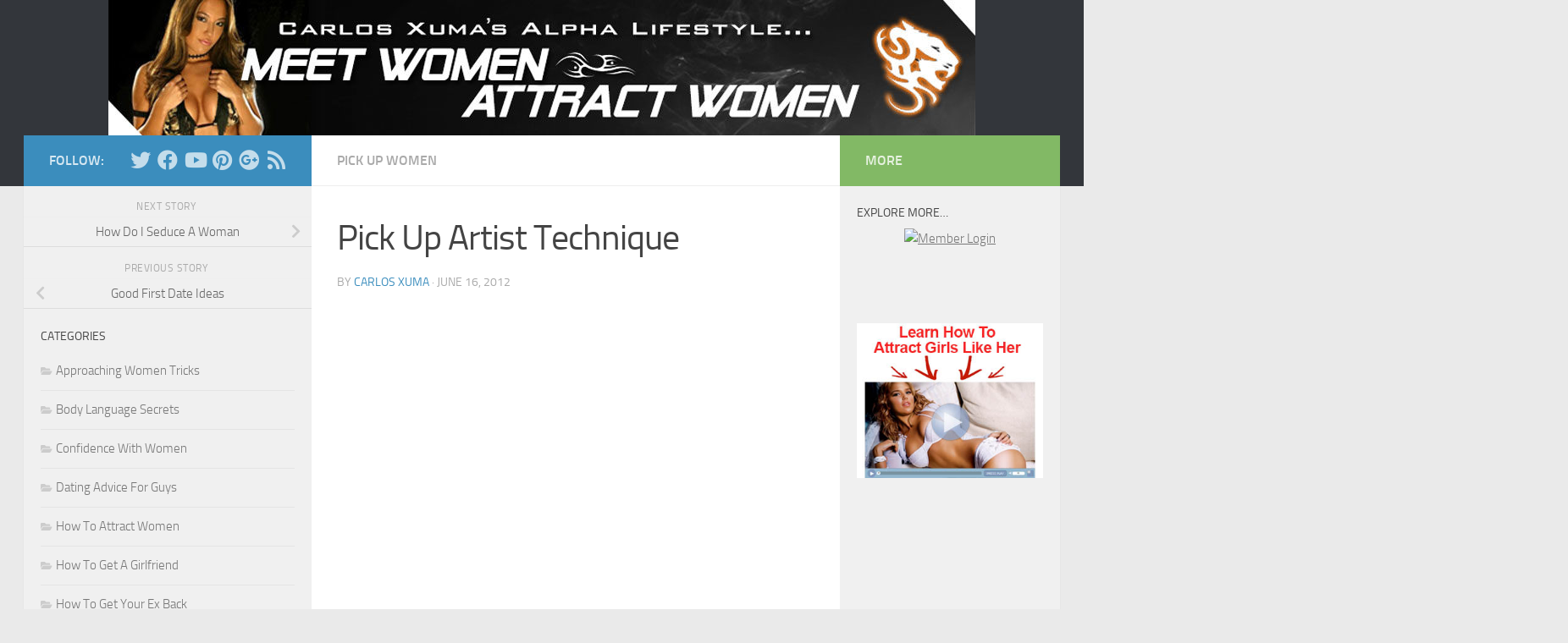

--- FILE ---
content_type: text/html; charset=UTF-8
request_url: https://www.attractwomen.com/pick-up-artist-technique-3/
body_size: 16713
content:

<!DOCTYPE html>
<html class="no-js" lang="en-US" xmlns:fb="https://www.facebook.com/2008/fbml" xmlns:addthis="https://www.addthis.com/help/api-spec" >
<head>
  <meta charset="UTF-8">
  <meta name="viewport" content="width=device-width, initial-scale=1.0">
  <link rel="profile" href="https://gmpg.org/xfn/11" />
  <link rel="pingback" href="https://www.attractwomen.com/xmlrpc.php">

  <meta name='robots' content='index, follow, max-image-preview:large, max-snippet:-1, max-video-preview:-1' />
<script>document.documentElement.className = document.documentElement.className.replace("no-js","js");</script>

	<!-- This site is optimized with the Yoast SEO plugin v26.7 - https://yoast.com/wordpress/plugins/seo/ -->
	<title>Pick Up Artist Technique - Attract Women | Dating Tips and Advice For Men</title>
	<link rel="canonical" href="https://www.attractwomen.com/pick-up-artist-technique-3/" />
	<meta property="og:locale" content="en_US" />
	<meta property="og:type" content="article" />
	<meta property="og:title" content="Pick Up Artist Technique - Attract Women | Dating Tips and Advice For Men" />
	<meta property="og:description" content="Pick Up Artist Technique at http://www.attractwomen.com  &#8211; In this article, Carlos Xuma&#8217;s Pick Up Artist Technique, he will share some things that pick up artists know about attraction. On the other hand, looking for&#046;&#046;&#046;" />
	<meta property="og:url" content="https://www.attractwomen.com/pick-up-artist-technique-3/" />
	<meta property="og:site_name" content="Attract Women | Dating Tips and Advice For Men" />
	<meta property="article:publisher" content="https://www.facebook.com/DatingTipsForGuys" />
	<meta property="article:published_time" content="2012-06-16T15:27:15+00:00" />
	<meta property="article:modified_time" content="2014-11-13T07:05:18+00:00" />
	<meta property="og:image" content="https://www.attractwomen.com/wp-content/uploads/2012/06/5rotate2.php_.jpg" />
	<meta property="og:image:width" content="260" />
	<meta property="og:image:height" content="390" />
	<meta property="og:image:type" content="image/jpeg" />
	<meta name="author" content="Carlos Xuma" />
	<meta name="twitter:card" content="summary_large_image" />
	<meta name="twitter:creator" content="@carlosxuma" />
	<meta name="twitter:site" content="@carlosxuma" />
	<meta name="twitter:label1" content="Written by" />
	<meta name="twitter:data1" content="Carlos Xuma" />
	<script type="application/ld+json" class="yoast-schema-graph">{"@context":"https://schema.org","@graph":[{"@type":"Article","@id":"https://www.attractwomen.com/pick-up-artist-technique-3/#article","isPartOf":{"@id":"https://www.attractwomen.com/pick-up-artist-technique-3/"},"author":{"name":"Carlos Xuma","@id":"https://www.attractwomen.com/#/schema/person/68e2067152d2e09796c3186e563364f2"},"headline":"Pick Up Artist Technique","datePublished":"2012-06-16T15:27:15+00:00","dateModified":"2014-11-13T07:05:18+00:00","mainEntityOfPage":{"@id":"https://www.attractwomen.com/pick-up-artist-technique-3/"},"wordCount":75,"image":{"@id":"https://www.attractwomen.com/pick-up-artist-technique-3/#primaryimage"},"thumbnailUrl":"https://www.attractwomen.com/wp-content/uploads/2012/06/5rotate2.php_.jpg","articleSection":["Pick Up Women"],"inLanguage":"en-US"},{"@type":"WebPage","@id":"https://www.attractwomen.com/pick-up-artist-technique-3/","url":"https://www.attractwomen.com/pick-up-artist-technique-3/","name":"Pick Up Artist Technique - Attract Women | Dating Tips and Advice For Men","isPartOf":{"@id":"https://www.attractwomen.com/#website"},"primaryImageOfPage":{"@id":"https://www.attractwomen.com/pick-up-artist-technique-3/#primaryimage"},"image":{"@id":"https://www.attractwomen.com/pick-up-artist-technique-3/#primaryimage"},"thumbnailUrl":"https://www.attractwomen.com/wp-content/uploads/2012/06/5rotate2.php_.jpg","datePublished":"2012-06-16T15:27:15+00:00","dateModified":"2014-11-13T07:05:18+00:00","author":{"@id":"https://www.attractwomen.com/#/schema/person/68e2067152d2e09796c3186e563364f2"},"breadcrumb":{"@id":"https://www.attractwomen.com/pick-up-artist-technique-3/#breadcrumb"},"inLanguage":"en-US","potentialAction":[{"@type":"ReadAction","target":["https://www.attractwomen.com/pick-up-artist-technique-3/"]}]},{"@type":"ImageObject","inLanguage":"en-US","@id":"https://www.attractwomen.com/pick-up-artist-technique-3/#primaryimage","url":"https://www.attractwomen.com/wp-content/uploads/2012/06/5rotate2.php_.jpg","contentUrl":"https://www.attractwomen.com/wp-content/uploads/2012/06/5rotate2.php_.jpg","width":260,"height":390},{"@type":"BreadcrumbList","@id":"https://www.attractwomen.com/pick-up-artist-technique-3/#breadcrumb","itemListElement":[{"@type":"ListItem","position":1,"name":"Home","item":"https://www.attractwomen.com/"},{"@type":"ListItem","position":2,"name":"Pick Up Artist Technique"}]},{"@type":"WebSite","@id":"https://www.attractwomen.com/#website","url":"https://www.attractwomen.com/","name":"Attract Women | Dating Tips and Advice For Men","description":"Attracting Women - Fast &amp; Easy","potentialAction":[{"@type":"SearchAction","target":{"@type":"EntryPoint","urlTemplate":"https://www.attractwomen.com/?s={search_term_string}"},"query-input":{"@type":"PropertyValueSpecification","valueRequired":true,"valueName":"search_term_string"}}],"inLanguage":"en-US"},{"@type":"Person","@id":"https://www.attractwomen.com/#/schema/person/68e2067152d2e09796c3186e563364f2","name":"Carlos Xuma","image":{"@type":"ImageObject","inLanguage":"en-US","@id":"https://www.attractwomen.com/#/schema/person/image/","url":"https://secure.gravatar.com/avatar/d0dd62a91a2f2095d97e4ec26a98b05cd6bbf1f112856285c236ce9306d9eafc?s=96&d=mm&r=g","contentUrl":"https://secure.gravatar.com/avatar/d0dd62a91a2f2095d97e4ec26a98b05cd6bbf1f112856285c236ce9306d9eafc?s=96&d=mm&r=g","caption":"Carlos Xuma"},"url":"https://www.attractwomen.com/author/admin/"}]}</script>
	<!-- / Yoast SEO plugin. -->


<link rel='dns-prefetch' href='//s7.addthis.com' />
<link rel="alternate" type="application/rss+xml" title="Attract Women | Dating Tips and Advice For Men &raquo; Feed" href="https://www.attractwomen.com/feed/" />
<link rel="alternate" title="oEmbed (JSON)" type="application/json+oembed" href="https://www.attractwomen.com/wp-json/oembed/1.0/embed?url=https%3A%2F%2Fwww.attractwomen.com%2Fpick-up-artist-technique-3%2F" />
<link rel="alternate" title="oEmbed (XML)" type="text/xml+oembed" href="https://www.attractwomen.com/wp-json/oembed/1.0/embed?url=https%3A%2F%2Fwww.attractwomen.com%2Fpick-up-artist-technique-3%2F&#038;format=xml" />
<style id='wp-img-auto-sizes-contain-inline-css'>
img:is([sizes=auto i],[sizes^="auto," i]){contain-intrinsic-size:3000px 1500px}
/*# sourceURL=wp-img-auto-sizes-contain-inline-css */
</style>
<style id='wp-emoji-styles-inline-css'>

	img.wp-smiley, img.emoji {
		display: inline !important;
		border: none !important;
		box-shadow: none !important;
		height: 1em !important;
		width: 1em !important;
		margin: 0 0.07em !important;
		vertical-align: -0.1em !important;
		background: none !important;
		padding: 0 !important;
	}
/*# sourceURL=wp-emoji-styles-inline-css */
</style>
<style id='wp-block-library-inline-css'>
:root{--wp-block-synced-color:#7a00df;--wp-block-synced-color--rgb:122,0,223;--wp-bound-block-color:var(--wp-block-synced-color);--wp-editor-canvas-background:#ddd;--wp-admin-theme-color:#007cba;--wp-admin-theme-color--rgb:0,124,186;--wp-admin-theme-color-darker-10:#006ba1;--wp-admin-theme-color-darker-10--rgb:0,107,160.5;--wp-admin-theme-color-darker-20:#005a87;--wp-admin-theme-color-darker-20--rgb:0,90,135;--wp-admin-border-width-focus:2px}@media (min-resolution:192dpi){:root{--wp-admin-border-width-focus:1.5px}}.wp-element-button{cursor:pointer}:root .has-very-light-gray-background-color{background-color:#eee}:root .has-very-dark-gray-background-color{background-color:#313131}:root .has-very-light-gray-color{color:#eee}:root .has-very-dark-gray-color{color:#313131}:root .has-vivid-green-cyan-to-vivid-cyan-blue-gradient-background{background:linear-gradient(135deg,#00d084,#0693e3)}:root .has-purple-crush-gradient-background{background:linear-gradient(135deg,#34e2e4,#4721fb 50%,#ab1dfe)}:root .has-hazy-dawn-gradient-background{background:linear-gradient(135deg,#faaca8,#dad0ec)}:root .has-subdued-olive-gradient-background{background:linear-gradient(135deg,#fafae1,#67a671)}:root .has-atomic-cream-gradient-background{background:linear-gradient(135deg,#fdd79a,#004a59)}:root .has-nightshade-gradient-background{background:linear-gradient(135deg,#330968,#31cdcf)}:root .has-midnight-gradient-background{background:linear-gradient(135deg,#020381,#2874fc)}:root{--wp--preset--font-size--normal:16px;--wp--preset--font-size--huge:42px}.has-regular-font-size{font-size:1em}.has-larger-font-size{font-size:2.625em}.has-normal-font-size{font-size:var(--wp--preset--font-size--normal)}.has-huge-font-size{font-size:var(--wp--preset--font-size--huge)}.has-text-align-center{text-align:center}.has-text-align-left{text-align:left}.has-text-align-right{text-align:right}.has-fit-text{white-space:nowrap!important}#end-resizable-editor-section{display:none}.aligncenter{clear:both}.items-justified-left{justify-content:flex-start}.items-justified-center{justify-content:center}.items-justified-right{justify-content:flex-end}.items-justified-space-between{justify-content:space-between}.screen-reader-text{border:0;clip-path:inset(50%);height:1px;margin:-1px;overflow:hidden;padding:0;position:absolute;width:1px;word-wrap:normal!important}.screen-reader-text:focus{background-color:#ddd;clip-path:none;color:#444;display:block;font-size:1em;height:auto;left:5px;line-height:normal;padding:15px 23px 14px;text-decoration:none;top:5px;width:auto;z-index:100000}html :where(.has-border-color){border-style:solid}html :where([style*=border-top-color]){border-top-style:solid}html :where([style*=border-right-color]){border-right-style:solid}html :where([style*=border-bottom-color]){border-bottom-style:solid}html :where([style*=border-left-color]){border-left-style:solid}html :where([style*=border-width]){border-style:solid}html :where([style*=border-top-width]){border-top-style:solid}html :where([style*=border-right-width]){border-right-style:solid}html :where([style*=border-bottom-width]){border-bottom-style:solid}html :where([style*=border-left-width]){border-left-style:solid}html :where(img[class*=wp-image-]){height:auto;max-width:100%}:where(figure){margin:0 0 1em}html :where(.is-position-sticky){--wp-admin--admin-bar--position-offset:var(--wp-admin--admin-bar--height,0px)}@media screen and (max-width:600px){html :where(.is-position-sticky){--wp-admin--admin-bar--position-offset:0px}}

/*# sourceURL=wp-block-library-inline-css */
</style><style id='global-styles-inline-css'>
:root{--wp--preset--aspect-ratio--square: 1;--wp--preset--aspect-ratio--4-3: 4/3;--wp--preset--aspect-ratio--3-4: 3/4;--wp--preset--aspect-ratio--3-2: 3/2;--wp--preset--aspect-ratio--2-3: 2/3;--wp--preset--aspect-ratio--16-9: 16/9;--wp--preset--aspect-ratio--9-16: 9/16;--wp--preset--color--black: #000000;--wp--preset--color--cyan-bluish-gray: #abb8c3;--wp--preset--color--white: #ffffff;--wp--preset--color--pale-pink: #f78da7;--wp--preset--color--vivid-red: #cf2e2e;--wp--preset--color--luminous-vivid-orange: #ff6900;--wp--preset--color--luminous-vivid-amber: #fcb900;--wp--preset--color--light-green-cyan: #7bdcb5;--wp--preset--color--vivid-green-cyan: #00d084;--wp--preset--color--pale-cyan-blue: #8ed1fc;--wp--preset--color--vivid-cyan-blue: #0693e3;--wp--preset--color--vivid-purple: #9b51e0;--wp--preset--gradient--vivid-cyan-blue-to-vivid-purple: linear-gradient(135deg,rgb(6,147,227) 0%,rgb(155,81,224) 100%);--wp--preset--gradient--light-green-cyan-to-vivid-green-cyan: linear-gradient(135deg,rgb(122,220,180) 0%,rgb(0,208,130) 100%);--wp--preset--gradient--luminous-vivid-amber-to-luminous-vivid-orange: linear-gradient(135deg,rgb(252,185,0) 0%,rgb(255,105,0) 100%);--wp--preset--gradient--luminous-vivid-orange-to-vivid-red: linear-gradient(135deg,rgb(255,105,0) 0%,rgb(207,46,46) 100%);--wp--preset--gradient--very-light-gray-to-cyan-bluish-gray: linear-gradient(135deg,rgb(238,238,238) 0%,rgb(169,184,195) 100%);--wp--preset--gradient--cool-to-warm-spectrum: linear-gradient(135deg,rgb(74,234,220) 0%,rgb(151,120,209) 20%,rgb(207,42,186) 40%,rgb(238,44,130) 60%,rgb(251,105,98) 80%,rgb(254,248,76) 100%);--wp--preset--gradient--blush-light-purple: linear-gradient(135deg,rgb(255,206,236) 0%,rgb(152,150,240) 100%);--wp--preset--gradient--blush-bordeaux: linear-gradient(135deg,rgb(254,205,165) 0%,rgb(254,45,45) 50%,rgb(107,0,62) 100%);--wp--preset--gradient--luminous-dusk: linear-gradient(135deg,rgb(255,203,112) 0%,rgb(199,81,192) 50%,rgb(65,88,208) 100%);--wp--preset--gradient--pale-ocean: linear-gradient(135deg,rgb(255,245,203) 0%,rgb(182,227,212) 50%,rgb(51,167,181) 100%);--wp--preset--gradient--electric-grass: linear-gradient(135deg,rgb(202,248,128) 0%,rgb(113,206,126) 100%);--wp--preset--gradient--midnight: linear-gradient(135deg,rgb(2,3,129) 0%,rgb(40,116,252) 100%);--wp--preset--font-size--small: 13px;--wp--preset--font-size--medium: 20px;--wp--preset--font-size--large: 36px;--wp--preset--font-size--x-large: 42px;--wp--preset--spacing--20: 0.44rem;--wp--preset--spacing--30: 0.67rem;--wp--preset--spacing--40: 1rem;--wp--preset--spacing--50: 1.5rem;--wp--preset--spacing--60: 2.25rem;--wp--preset--spacing--70: 3.38rem;--wp--preset--spacing--80: 5.06rem;--wp--preset--shadow--natural: 6px 6px 9px rgba(0, 0, 0, 0.2);--wp--preset--shadow--deep: 12px 12px 50px rgba(0, 0, 0, 0.4);--wp--preset--shadow--sharp: 6px 6px 0px rgba(0, 0, 0, 0.2);--wp--preset--shadow--outlined: 6px 6px 0px -3px rgb(255, 255, 255), 6px 6px rgb(0, 0, 0);--wp--preset--shadow--crisp: 6px 6px 0px rgb(0, 0, 0);}:where(.is-layout-flex){gap: 0.5em;}:where(.is-layout-grid){gap: 0.5em;}body .is-layout-flex{display: flex;}.is-layout-flex{flex-wrap: wrap;align-items: center;}.is-layout-flex > :is(*, div){margin: 0;}body .is-layout-grid{display: grid;}.is-layout-grid > :is(*, div){margin: 0;}:where(.wp-block-columns.is-layout-flex){gap: 2em;}:where(.wp-block-columns.is-layout-grid){gap: 2em;}:where(.wp-block-post-template.is-layout-flex){gap: 1.25em;}:where(.wp-block-post-template.is-layout-grid){gap: 1.25em;}.has-black-color{color: var(--wp--preset--color--black) !important;}.has-cyan-bluish-gray-color{color: var(--wp--preset--color--cyan-bluish-gray) !important;}.has-white-color{color: var(--wp--preset--color--white) !important;}.has-pale-pink-color{color: var(--wp--preset--color--pale-pink) !important;}.has-vivid-red-color{color: var(--wp--preset--color--vivid-red) !important;}.has-luminous-vivid-orange-color{color: var(--wp--preset--color--luminous-vivid-orange) !important;}.has-luminous-vivid-amber-color{color: var(--wp--preset--color--luminous-vivid-amber) !important;}.has-light-green-cyan-color{color: var(--wp--preset--color--light-green-cyan) !important;}.has-vivid-green-cyan-color{color: var(--wp--preset--color--vivid-green-cyan) !important;}.has-pale-cyan-blue-color{color: var(--wp--preset--color--pale-cyan-blue) !important;}.has-vivid-cyan-blue-color{color: var(--wp--preset--color--vivid-cyan-blue) !important;}.has-vivid-purple-color{color: var(--wp--preset--color--vivid-purple) !important;}.has-black-background-color{background-color: var(--wp--preset--color--black) !important;}.has-cyan-bluish-gray-background-color{background-color: var(--wp--preset--color--cyan-bluish-gray) !important;}.has-white-background-color{background-color: var(--wp--preset--color--white) !important;}.has-pale-pink-background-color{background-color: var(--wp--preset--color--pale-pink) !important;}.has-vivid-red-background-color{background-color: var(--wp--preset--color--vivid-red) !important;}.has-luminous-vivid-orange-background-color{background-color: var(--wp--preset--color--luminous-vivid-orange) !important;}.has-luminous-vivid-amber-background-color{background-color: var(--wp--preset--color--luminous-vivid-amber) !important;}.has-light-green-cyan-background-color{background-color: var(--wp--preset--color--light-green-cyan) !important;}.has-vivid-green-cyan-background-color{background-color: var(--wp--preset--color--vivid-green-cyan) !important;}.has-pale-cyan-blue-background-color{background-color: var(--wp--preset--color--pale-cyan-blue) !important;}.has-vivid-cyan-blue-background-color{background-color: var(--wp--preset--color--vivid-cyan-blue) !important;}.has-vivid-purple-background-color{background-color: var(--wp--preset--color--vivid-purple) !important;}.has-black-border-color{border-color: var(--wp--preset--color--black) !important;}.has-cyan-bluish-gray-border-color{border-color: var(--wp--preset--color--cyan-bluish-gray) !important;}.has-white-border-color{border-color: var(--wp--preset--color--white) !important;}.has-pale-pink-border-color{border-color: var(--wp--preset--color--pale-pink) !important;}.has-vivid-red-border-color{border-color: var(--wp--preset--color--vivid-red) !important;}.has-luminous-vivid-orange-border-color{border-color: var(--wp--preset--color--luminous-vivid-orange) !important;}.has-luminous-vivid-amber-border-color{border-color: var(--wp--preset--color--luminous-vivid-amber) !important;}.has-light-green-cyan-border-color{border-color: var(--wp--preset--color--light-green-cyan) !important;}.has-vivid-green-cyan-border-color{border-color: var(--wp--preset--color--vivid-green-cyan) !important;}.has-pale-cyan-blue-border-color{border-color: var(--wp--preset--color--pale-cyan-blue) !important;}.has-vivid-cyan-blue-border-color{border-color: var(--wp--preset--color--vivid-cyan-blue) !important;}.has-vivid-purple-border-color{border-color: var(--wp--preset--color--vivid-purple) !important;}.has-vivid-cyan-blue-to-vivid-purple-gradient-background{background: var(--wp--preset--gradient--vivid-cyan-blue-to-vivid-purple) !important;}.has-light-green-cyan-to-vivid-green-cyan-gradient-background{background: var(--wp--preset--gradient--light-green-cyan-to-vivid-green-cyan) !important;}.has-luminous-vivid-amber-to-luminous-vivid-orange-gradient-background{background: var(--wp--preset--gradient--luminous-vivid-amber-to-luminous-vivid-orange) !important;}.has-luminous-vivid-orange-to-vivid-red-gradient-background{background: var(--wp--preset--gradient--luminous-vivid-orange-to-vivid-red) !important;}.has-very-light-gray-to-cyan-bluish-gray-gradient-background{background: var(--wp--preset--gradient--very-light-gray-to-cyan-bluish-gray) !important;}.has-cool-to-warm-spectrum-gradient-background{background: var(--wp--preset--gradient--cool-to-warm-spectrum) !important;}.has-blush-light-purple-gradient-background{background: var(--wp--preset--gradient--blush-light-purple) !important;}.has-blush-bordeaux-gradient-background{background: var(--wp--preset--gradient--blush-bordeaux) !important;}.has-luminous-dusk-gradient-background{background: var(--wp--preset--gradient--luminous-dusk) !important;}.has-pale-ocean-gradient-background{background: var(--wp--preset--gradient--pale-ocean) !important;}.has-electric-grass-gradient-background{background: var(--wp--preset--gradient--electric-grass) !important;}.has-midnight-gradient-background{background: var(--wp--preset--gradient--midnight) !important;}.has-small-font-size{font-size: var(--wp--preset--font-size--small) !important;}.has-medium-font-size{font-size: var(--wp--preset--font-size--medium) !important;}.has-large-font-size{font-size: var(--wp--preset--font-size--large) !important;}.has-x-large-font-size{font-size: var(--wp--preset--font-size--x-large) !important;}
/*# sourceURL=global-styles-inline-css */
</style>

<style id='classic-theme-styles-inline-css'>
/*! This file is auto-generated */
.wp-block-button__link{color:#fff;background-color:#32373c;border-radius:9999px;box-shadow:none;text-decoration:none;padding:calc(.667em + 2px) calc(1.333em + 2px);font-size:1.125em}.wp-block-file__button{background:#32373c;color:#fff;text-decoration:none}
/*# sourceURL=/wp-includes/css/classic-themes.min.css */
</style>
<link rel='stylesheet' id='page-list-style-css' href='https://www.attractwomen.com/wp-content/plugins/sitemap/css/page-list.css?ver=4.4' media='all' />
<link rel='stylesheet' id='hueman-main-style-css' href='https://www.attractwomen.com/wp-content/themes/hueman/assets/front/css/main.min.css?ver=1768629289' media='all' />
<style id='hueman-main-style-inline-css'>
body { font-size:1.00rem; }@media only screen and (min-width: 720px) {
        .nav > li { font-size:1.00rem; }
      }.container-inner { max-width: 1224px; }.sidebar .widget { padding-left: 20px; padding-right: 20px; padding-top: 20px; }::selection { background-color: #3b8dbd; }
::-moz-selection { background-color: #3b8dbd; }a,a>span.hu-external::after,.themeform label .required,#flexslider-featured .flex-direction-nav .flex-next:hover,#flexslider-featured .flex-direction-nav .flex-prev:hover,.post-hover:hover .post-title a,.post-title a:hover,.sidebar.s1 .post-nav li a:hover i,.content .post-nav li a:hover i,.post-related a:hover,.sidebar.s1 .widget_rss ul li a,#footer .widget_rss ul li a,.sidebar.s1 .widget_calendar a,#footer .widget_calendar a,.sidebar.s1 .alx-tab .tab-item-category a,.sidebar.s1 .alx-posts .post-item-category a,.sidebar.s1 .alx-tab li:hover .tab-item-title a,.sidebar.s1 .alx-tab li:hover .tab-item-comment a,.sidebar.s1 .alx-posts li:hover .post-item-title a,#footer .alx-tab .tab-item-category a,#footer .alx-posts .post-item-category a,#footer .alx-tab li:hover .tab-item-title a,#footer .alx-tab li:hover .tab-item-comment a,#footer .alx-posts li:hover .post-item-title a,.comment-tabs li.active a,.comment-awaiting-moderation,.child-menu a:hover,.child-menu .current_page_item > a,.wp-pagenavi a{ color: #3b8dbd; }input[type="submit"],.themeform button[type="submit"],.sidebar.s1 .sidebar-top,.sidebar.s1 .sidebar-toggle,#flexslider-featured .flex-control-nav li a.flex-active,.post-tags a:hover,.sidebar.s1 .widget_calendar caption,#footer .widget_calendar caption,.author-bio .bio-avatar:after,.commentlist li.bypostauthor > .comment-body:after,.commentlist li.comment-author-admin > .comment-body:after{ background-color: #3b8dbd; }.post-format .format-container { border-color: #3b8dbd; }.sidebar.s1 .alx-tabs-nav li.active a,#footer .alx-tabs-nav li.active a,.comment-tabs li.active a,.wp-pagenavi a:hover,.wp-pagenavi a:active,.wp-pagenavi span.current{ border-bottom-color: #3b8dbd!important; }.sidebar.s2 .post-nav li a:hover i,
.sidebar.s2 .widget_rss ul li a,
.sidebar.s2 .widget_calendar a,
.sidebar.s2 .alx-tab .tab-item-category a,
.sidebar.s2 .alx-posts .post-item-category a,
.sidebar.s2 .alx-tab li:hover .tab-item-title a,
.sidebar.s2 .alx-tab li:hover .tab-item-comment a,
.sidebar.s2 .alx-posts li:hover .post-item-title a { color: #82b965; }
.sidebar.s2 .sidebar-top,.sidebar.s2 .sidebar-toggle,.post-comments,.jp-play-bar,.jp-volume-bar-value,.sidebar.s2 .widget_calendar caption{ background-color: #82b965; }.sidebar.s2 .alx-tabs-nav li.active a { border-bottom-color: #82b965; }
.post-comments::before { border-right-color: #82b965; }
      .search-expand,
              #nav-topbar.nav-container { background-color: #33363b}@media only screen and (min-width: 720px) {
                #nav-topbar .nav ul { background-color: #33363b; }
              }.is-scrolled #header .nav-container.desktop-sticky,
              .is-scrolled #header .search-expand { background-color: #33363b; background-color: rgba(51,54,59,0.90) }.is-scrolled .topbar-transparent #nav-topbar.desktop-sticky .nav ul { background-color: #33363b; background-color: rgba(51,54,59,0.95) }#header { background-color: #33363b; }
@media only screen and (min-width: 720px) {
  #nav-header .nav ul { background-color: #33363b; }
}
        #header #nav-mobile { background-color: #33363b; }.is-scrolled #header #nav-mobile { background-color: #33363b; background-color: rgba(51,54,59,0.90) }#nav-header.nav-container, #main-header-search .search-expand { background-color: #33363b; }
@media only screen and (min-width: 720px) {
  #nav-header .nav ul { background-color: #33363b; }
}
        .site-title a img { max-height: 186px; }body { background-color: #eaeaea; }
/*# sourceURL=hueman-main-style-inline-css */
</style>
<link rel='stylesheet' id='hueman-font-awesome-css' href='https://www.attractwomen.com/wp-content/themes/hueman/assets/front/css/font-awesome.min.css?ver=1768629289' media='all' />
<link rel='stylesheet' id='addthis_all_pages-css' href='https://www.attractwomen.com/wp-content/plugins/addthis/frontend/build/addthis_wordpress_public.min.css?ver=9894cc95d4035e260e0c6416c3d87444' media='all' />
<script src="https://www.attractwomen.com/wp-includes/js/jquery/jquery.min.js?ver=3.7.1" id="jquery-core-js"></script>
<script src="https://www.attractwomen.com/wp-includes/js/jquery/jquery-migrate.min.js?ver=3.4.1" id="jquery-migrate-js"></script>
<script src="https://www.attractwomen.com/wp-admin/admin-ajax.php?action=addthis_global_options_settings&amp;ver=9894cc95d4035e260e0c6416c3d87444" id="addthis_global_options-js"></script>
<script src="https://s7.addthis.com/js/300/addthis_widget.js?ver=9894cc95d4035e260e0c6416c3d87444#pubid=wp-66f78917bc6062e53114239c8817a2fc" id="addthis_widget-js"></script>
<link rel="https://api.w.org/" href="https://www.attractwomen.com/wp-json/" /><link rel="alternate" title="JSON" type="application/json" href="https://www.attractwomen.com/wp-json/wp/v2/posts/2762" /><link rel="EditURI" type="application/rsd+xml" title="RSD" href="https://www.attractwomen.com/xmlrpc.php?rsd" />

<link rel='shortlink' href='https://www.attractwomen.com/?p=2762' />
<script type="text/javascript">
(function(url){
	if(/(?:Chrome\/26\.0\.1410\.63 Safari\/537\.31|WordfenceTestMonBot)/.test(navigator.userAgent)){ return; }
	var addEvent = function(evt, handler) {
		if (window.addEventListener) {
			document.addEventListener(evt, handler, false);
		} else if (window.attachEvent) {
			document.attachEvent('on' + evt, handler);
		}
	};
	var removeEvent = function(evt, handler) {
		if (window.removeEventListener) {
			document.removeEventListener(evt, handler, false);
		} else if (window.detachEvent) {
			document.detachEvent('on' + evt, handler);
		}
	};
	var evts = 'contextmenu dblclick drag dragend dragenter dragleave dragover dragstart drop keydown keypress keyup mousedown mousemove mouseout mouseover mouseup mousewheel scroll'.split(' ');
	var logHuman = function() {
		if (window.wfLogHumanRan) { return; }
		window.wfLogHumanRan = true;
		var wfscr = document.createElement('script');
		wfscr.type = 'text/javascript';
		wfscr.async = true;
		wfscr.src = url + '&r=' + Math.random();
		(document.getElementsByTagName('head')[0]||document.getElementsByTagName('body')[0]).appendChild(wfscr);
		for (var i = 0; i < evts.length; i++) {
			removeEvent(evts[i], logHuman);
		}
	};
	for (var i = 0; i < evts.length; i++) {
		addEvent(evts[i], logHuman);
	}
})('//www.attractwomen.com/?wordfence_lh=1&hid=4FE9E20A6F1AFDA2A73B51BAF8CD4ACE');
</script>    <link rel="preload" as="font" type="font/woff2" href="https://www.attractwomen.com/wp-content/themes/hueman/assets/front/webfonts/fa-brands-400.woff2?v=5.15.2" crossorigin="anonymous"/>
    <link rel="preload" as="font" type="font/woff2" href="https://www.attractwomen.com/wp-content/themes/hueman/assets/front/webfonts/fa-regular-400.woff2?v=5.15.2" crossorigin="anonymous"/>
    <link rel="preload" as="font" type="font/woff2" href="https://www.attractwomen.com/wp-content/themes/hueman/assets/front/webfonts/fa-solid-900.woff2?v=5.15.2" crossorigin="anonymous"/>
  <link rel="preload" as="font" type="font/woff" href="https://www.attractwomen.com/wp-content/themes/hueman/assets/front/fonts/titillium-light-webfont.woff" crossorigin="anonymous"/>
<link rel="preload" as="font" type="font/woff" href="https://www.attractwomen.com/wp-content/themes/hueman/assets/front/fonts/titillium-lightitalic-webfont.woff" crossorigin="anonymous"/>
<link rel="preload" as="font" type="font/woff" href="https://www.attractwomen.com/wp-content/themes/hueman/assets/front/fonts/titillium-regular-webfont.woff" crossorigin="anonymous"/>
<link rel="preload" as="font" type="font/woff" href="https://www.attractwomen.com/wp-content/themes/hueman/assets/front/fonts/titillium-regularitalic-webfont.woff" crossorigin="anonymous"/>
<link rel="preload" as="font" type="font/woff" href="https://www.attractwomen.com/wp-content/themes/hueman/assets/front/fonts/titillium-semibold-webfont.woff" crossorigin="anonymous"/>
<style>
  /*  base : fonts
/* ------------------------------------ */
body { font-family: "Titillium", Arial, sans-serif; }
@font-face {
  font-family: 'Titillium';
  src: url('https://www.attractwomen.com/wp-content/themes/hueman/assets/front/fonts/titillium-light-webfont.eot');
  src: url('https://www.attractwomen.com/wp-content/themes/hueman/assets/front/fonts/titillium-light-webfont.svg#titillium-light-webfont') format('svg'),
     url('https://www.attractwomen.com/wp-content/themes/hueman/assets/front/fonts/titillium-light-webfont.eot?#iefix') format('embedded-opentype'),
     url('https://www.attractwomen.com/wp-content/themes/hueman/assets/front/fonts/titillium-light-webfont.woff') format('woff'),
     url('https://www.attractwomen.com/wp-content/themes/hueman/assets/front/fonts/titillium-light-webfont.ttf') format('truetype');
  font-weight: 300;
  font-style: normal;
}
@font-face {
  font-family: 'Titillium';
  src: url('https://www.attractwomen.com/wp-content/themes/hueman/assets/front/fonts/titillium-lightitalic-webfont.eot');
  src: url('https://www.attractwomen.com/wp-content/themes/hueman/assets/front/fonts/titillium-lightitalic-webfont.svg#titillium-lightitalic-webfont') format('svg'),
     url('https://www.attractwomen.com/wp-content/themes/hueman/assets/front/fonts/titillium-lightitalic-webfont.eot?#iefix') format('embedded-opentype'),
     url('https://www.attractwomen.com/wp-content/themes/hueman/assets/front/fonts/titillium-lightitalic-webfont.woff') format('woff'),
     url('https://www.attractwomen.com/wp-content/themes/hueman/assets/front/fonts/titillium-lightitalic-webfont.ttf') format('truetype');
  font-weight: 300;
  font-style: italic;
}
@font-face {
  font-family: 'Titillium';
  src: url('https://www.attractwomen.com/wp-content/themes/hueman/assets/front/fonts/titillium-regular-webfont.eot');
  src: url('https://www.attractwomen.com/wp-content/themes/hueman/assets/front/fonts/titillium-regular-webfont.svg#titillium-regular-webfont') format('svg'),
     url('https://www.attractwomen.com/wp-content/themes/hueman/assets/front/fonts/titillium-regular-webfont.eot?#iefix') format('embedded-opentype'),
     url('https://www.attractwomen.com/wp-content/themes/hueman/assets/front/fonts/titillium-regular-webfont.woff') format('woff'),
     url('https://www.attractwomen.com/wp-content/themes/hueman/assets/front/fonts/titillium-regular-webfont.ttf') format('truetype');
  font-weight: 400;
  font-style: normal;
}
@font-face {
  font-family: 'Titillium';
  src: url('https://www.attractwomen.com/wp-content/themes/hueman/assets/front/fonts/titillium-regularitalic-webfont.eot');
  src: url('https://www.attractwomen.com/wp-content/themes/hueman/assets/front/fonts/titillium-regularitalic-webfont.svg#titillium-regular-webfont') format('svg'),
     url('https://www.attractwomen.com/wp-content/themes/hueman/assets/front/fonts/titillium-regularitalic-webfont.eot?#iefix') format('embedded-opentype'),
     url('https://www.attractwomen.com/wp-content/themes/hueman/assets/front/fonts/titillium-regularitalic-webfont.woff') format('woff'),
     url('https://www.attractwomen.com/wp-content/themes/hueman/assets/front/fonts/titillium-regularitalic-webfont.ttf') format('truetype');
  font-weight: 400;
  font-style: italic;
}
@font-face {
    font-family: 'Titillium';
    src: url('https://www.attractwomen.com/wp-content/themes/hueman/assets/front/fonts/titillium-semibold-webfont.eot');
    src: url('https://www.attractwomen.com/wp-content/themes/hueman/assets/front/fonts/titillium-semibold-webfont.svg#titillium-semibold-webfont') format('svg'),
         url('https://www.attractwomen.com/wp-content/themes/hueman/assets/front/fonts/titillium-semibold-webfont.eot?#iefix') format('embedded-opentype'),
         url('https://www.attractwomen.com/wp-content/themes/hueman/assets/front/fonts/titillium-semibold-webfont.woff') format('woff'),
         url('https://www.attractwomen.com/wp-content/themes/hueman/assets/front/fonts/titillium-semibold-webfont.ttf') format('truetype');
  font-weight: 600;
  font-style: normal;
}
</style>
  <!--[if lt IE 9]>
<script src="https://www.attractwomen.com/wp-content/themes/hueman/assets/front/js/ie/html5shiv-printshiv.min.js"></script>
<script src="https://www.attractwomen.com/wp-content/themes/hueman/assets/front/js/ie/selectivizr.js"></script>
<![endif]-->
<style type="text/css" id="tve_global_variables">:root{--tcb-background-author-image:url(https://secure.gravatar.com/avatar/d0dd62a91a2f2095d97e4ec26a98b05cd6bbf1f112856285c236ce9306d9eafc?s=256&d=mm&r=g);--tcb-background-user-image:url();--tcb-background-featured-image-thumbnail:url(https://www.attractwomen.com/wp-content/uploads/2012/06/5rotate2.php_-114x171.jpg);}</style><style>
#page { max-width:97% !important; }
img.optinGraphic { height:100% !important; }
img.optinGraphic3107 { height:100% !important; }
.container-inner { min-width:auto; }
#header-image-wrap { max-height: 186px; max-width: 1024px; margin: 0 auto; background: url(/header/girl.png) left top no-repeat transparent; padding: 0px 0px; top: 0px !important; }
.mobile-title-logo-in-header, .ham__navbar-toggler-two { display:none !important; }
</style>

<!-- GA 4 Installed 8-26-2022 by Ramon -->
<!-- Google Tag Manager -->
<script>(function(w,d,s,l,i){w[l]=w[l]||[];w[l].push({'gtm.start':
new Date().getTime(),event:'gtm.js'});var f=d.getElementsByTagName(s)[0],
j=d.createElement(s),dl=l!='dataLayer'?'&l='+l:'';j.async=true;j.src=
'https://www.googletagmanager.com/gtm.js?id='+i+dl;f.parentNode.insertBefore(j,f);
})(window,document,'script','dataLayer','GTM-TGR56ZL');</script>
<!-- End Google Tag Manager --><style type="text/css" id="thrive-default-styles"></style></head>

<body class="wp-singular post-template-default single single-post postid-2762 single-format-standard wp-embed-responsive wp-theme-hueman col-3cm full-width hueman-3-7-27 chrome">
<!-- Google Tag Manager (noscript) -->
<noscript><iframe src="https://www.googletagmanager.com/ns.html?id=GTM-TGR56ZL"
height="0" width="0" style="display:none;visibility:hidden"></iframe></noscript>
<!-- End Google Tag Manager (noscript) -->
<div id="wrapper">
  <a class="screen-reader-text skip-link" href="#content">Skip to content</a>
  
  <header id="header" class="main-menu-mobile-on one-mobile-menu main_menu header-ads-desktop  topbar-transparent has-header-img">
        <nav class="nav-container group mobile-menu  no-menu-assigned" id="nav-mobile" data-menu-id="header-1">
  <div class="mobile-title-logo-in-header"><p class="site-title">                  <a class="custom-logo-link" href="https://www.attractwomen.com/" rel="home" title="Attract Women | Dating Tips and Advice For Men | Home page">Attract Women | Dating Tips and Advice For Men</a>                </p></div>
        
                    <!-- <div class="ham__navbar-toggler collapsed" aria-expanded="false">
          <div class="ham__navbar-span-wrapper">
            <span class="ham-toggler-menu__span"></span>
          </div>
        </div> -->
        <button class="ham__navbar-toggler-two collapsed" title="Menu" aria-expanded="false">
          <span class="ham__navbar-span-wrapper">
            <span class="line line-1"></span>
            <span class="line line-2"></span>
            <span class="line line-3"></span>
          </span>
        </button>
            
      <div class="nav-text"></div>
      <div class="nav-wrap container">
                  <ul class="nav container-inner group mobile-search">
                            <li>
                  <form role="search" method="get" class="search-form" action="https://www.attractwomen.com/">
				<label>
					<span class="screen-reader-text">Search for:</span>
					<input type="search" class="search-field" placeholder="Search &hellip;" value="" name="s" />
				</label>
				<input type="submit" class="search-submit" value="Search" />
			</form>                </li>
                      </ul>
                      </div>
</nav><!--/#nav-topbar-->  
  
  <div class="container group">
        <div class="container-inner">

                <div id="header-image-wrap">
              <div class="group hu-pad central-header-zone">
                                                  </div>

              <a href="https://www.attractwomen.com/" rel="home"><img src="https://www.attractwomen.com/wp-content/uploads/2014/10/cropped-AttractWomen-Logo.jpg" width="1024" height="160" alt="" class="new-site-image" srcset="https://www.attractwomen.com/wp-content/uploads/2014/10/cropped-AttractWomen-Logo.jpg 1024w, https://www.attractwomen.com/wp-content/uploads/2014/10/cropped-AttractWomen-Logo-300x47.jpg 300w, https://www.attractwomen.com/wp-content/uploads/2014/10/cropped-AttractWomen-Logo-768x120.jpg 768w" sizes="(max-width: 1024px) 100vw, 1024px" decoding="async" /></a>          </div>
      
      
    </div><!--/.container-inner-->
      </div><!--/.container-->

</header><!--/#header-->
  
  <div class="container" id="page">
    <div class="container-inner">
            <div class="main">
        <div class="main-inner group">
          
              <main class="content" id="content">
              <div class="page-title hu-pad group">
          	    		<ul class="meta-single group">
    			<li class="category"><a href="https://www.attractwomen.com/category/pick-up-women/" rel="category tag">Pick Up Women</a></li>
    			    		</ul>
            
    </div><!--/.page-title-->
          <div class="hu-pad group">
              <article class="post-2762 post type-post status-publish format-standard has-post-thumbnail hentry category-pick-up-women">
    <div class="post-inner group">

      <h1 class="post-title entry-title">Pick Up Artist Technique</h1>
  <p class="post-byline">
       by     <span class="vcard author">
       <span class="fn"><a href="https://www.attractwomen.com/author/admin/" title="Posts by Carlos Xuma" rel="author">Carlos Xuma</a></span>
     </span>
     &middot;
                          <span class="published">June 16, 2012</span>
          </p>

                                
      <div class="clear"></div>

      <div class="entry themeform">
        <div class="entry-inner">
          <div class="at-above-post addthis_tool" data-url="https://www.attractwomen.com/pick-up-artist-technique-3/"></div><p><object style="height: 390px; width: 640px;" width="580" height="360" classid="clsid:d27cdb6e-ae6d-11cf-96b8-444553540000" codebase="http://download.macromedia.com/pub/shockwave/cabs/flash/swflash.cab#version=6,0,40,0"><param name="allowFullScreen" value="true" /><param name="allowScriptAccess" value="always" /><param name="src" value="http://www.youtube.com/v/FQuLJ2UsOs4?version=3&amp;feature=player_detailpage" /><param name="allowfullscreen" value="true" /><param name="allowscriptaccess" value="always" /><embed style="height: 390px; width: 640px;" width="580" height="360" type="application/x-shockwave-flash" src="https://www.youtube.com/v/FQuLJ2UsOs4?version=3&amp;feature=player_detailpage" allowfullscreen="allowfullscreen" allowscriptaccess="always" allowfullscreen="allowfullscreen" allowscriptaccess="always" /></object></p>
<p>Pick Up Artist Technique at http://www.attractwomen.com  &#8211; In this article, Carlos Xuma&#8217;s <strong><a href="https://www.attractwomen.com/attract-women/pick-up-artist-technique-261/" target="_blank">Pick Up Artist Technique</a></strong>, he will share some things that pick up artists know about attraction. On the other hand, looking for someone just like you is a bad idea as well. A relationship needs some differences to keep it dynamic and not stagnant. These are some pick up artist techniques. http://youtu.be/FQuLJ2UsOs4</p>
<p><center><img decoding="async" src="/images/hot-women/rotate2.php" alt="Attracting Women Strategies - How to attract a woman" /></center></p>
<!-- AddThis Advanced Settings above via filter on the_content --><!-- AddThis Advanced Settings below via filter on the_content --><!-- AddThis Advanced Settings generic via filter on the_content --><!-- AddThis Share Buttons above via filter on the_content --><!-- AddThis Share Buttons below via filter on the_content --><div class="at-below-post addthis_tool" data-url="https://www.attractwomen.com/pick-up-artist-technique-3/"></div><!-- AddThis Share Buttons generic via filter on the_content -->          <nav class="pagination group">
                      </nav><!--/.pagination-->
        </div>

        
        <div class="clear"></div>
      </div><!--/.entry-->

    </div><!--/.post-inner-->
  </article><!--/.post-->

<div class="clear"></div>





<h4 class="heading">
	<i class="far fa-hand-point-right"></i>You may also like...</h4>

<ul class="related-posts group">
  		<li class="related post-hover">
		<article class="post-593 post type-post status-publish format-standard has-post-thumbnail hentry category-pick-up-women">

			<div class="post-thumbnail">
				<a href="https://www.attractwomen.com/pick-up-artist-technique/" class="hu-rel-post-thumb">
					<img width="520" height="245" src="https://www.attractwomen.com/wp-content/uploads/2011/05/rotate.php_1-520x245.jpg" class="attachment-thumb-medium size-thumb-medium wp-post-image" alt="" decoding="async" loading="lazy" />																			</a>
							</div><!--/.post-thumbnail-->

			<div class="related-inner">

				<h4 class="post-title entry-title">
					<a href="https://www.attractwomen.com/pick-up-artist-technique/" rel="bookmark">Pick Up Artist Technique</a>
				</h4><!--/.post-title-->

				<div class="post-meta group">
					<p class="post-date">
  <time class="published updated" datetime="2011-05-06 16:21:55">May 6, 2011</time>
</p>

				</div><!--/.post-meta-->

			</div><!--/.related-inner-->

		</article>
	</li><!--/.related-->
		<li class="related post-hover">
		<article class="post-2201 post type-post status-publish format-standard has-post-thumbnail hentry category-pick-up-women">

			<div class="post-thumbnail">
				<a href="https://www.attractwomen.com/pick-women-secrets-pick-lines/" class="hu-rel-post-thumb">
					<img width="520" height="245" src="https://www.attractwomen.com/wp-content/uploads/2011/11/5rotate2.php_-520x245.jpg" class="attachment-thumb-medium size-thumb-medium wp-post-image" alt="" decoding="async" loading="lazy" />																			</a>
							</div><!--/.post-thumbnail-->

			<div class="related-inner">

				<h4 class="post-title entry-title">
					<a href="https://www.attractwomen.com/pick-women-secrets-pick-lines/" rel="bookmark">Pick Up Women, Secrets When Using Pick Up Lines</a>
				</h4><!--/.post-title-->

				<div class="post-meta group">
					<p class="post-date">
  <time class="published updated" datetime="2011-11-04 07:38:14">November 4, 2011</time>
</p>

				</div><!--/.post-meta-->

			</div><!--/.related-inner-->

		</article>
	</li><!--/.related-->
		<li class="related post-hover">
		<article class="post-2814 post type-post status-publish format-standard has-post-thumbnail hentry category-dating-advice-for-guys category-attract-women category-pick-up-women category-seduction-techniques tag-dating tag-relationships">

			<div class="post-thumbnail">
				<a href="https://www.attractwomen.com/get-her-in-your-bed/" class="hu-rel-post-thumb">
					<img width="520" height="245" src="https://www.attractwomen.com/wp-content/uploads/2012/08/tumblr_mapckg2wxL1r62m2no1_500-520x245.jpg" class="attachment-thumb-medium size-thumb-medium wp-post-image" alt="" decoding="async" loading="lazy" />																			</a>
							</div><!--/.post-thumbnail-->

			<div class="related-inner">

				<h4 class="post-title entry-title">
					<a href="https://www.attractwomen.com/get-her-in-your-bed/" rel="bookmark">Get her in your bed&#8230;</a>
				</h4><!--/.post-title-->

				<div class="post-meta group">
					<p class="post-date">
  <time class="published updated" datetime="2012-08-23 08:51:15">August 23, 2012</time>
</p>

				</div><!--/.post-meta-->

			</div><!--/.related-inner-->

		</article>
	</li><!--/.related-->
		  
</ul><!--/.post-related-->


          </div><!--/.hu-pad-->
            </main><!--/.content-->
          

	<div class="sidebar s1 collapsed" data-position="left" data-layout="col-3cm" data-sb-id="s1">

		<button class="sidebar-toggle" title="Expand Sidebar"><i class="fas sidebar-toggle-arrows"></i></button>

		<div class="sidebar-content">

			           			<div class="sidebar-top group">
                        <p>Follow:</p>                    <ul class="social-links"><li><a rel="nofollow noopener noreferrer" class="social-tooltip"  title="Twitter" aria-label="Twitter" href="https://twitter.com/carlosxuma" target="_blank"  style="color:"><i class="fab fa-twitter"></i></a></li><li><a rel="nofollow noopener noreferrer" class="social-tooltip"  title="Facebook" aria-label="Facebook" href="https://www.facebook.com/DatingTipsForGuys" target="_blank"  style="color:"><i class="fab fa-facebook"></i></a></li><li><a rel="nofollow noopener noreferrer" class="social-tooltip"  title="YouTube" aria-label="YouTube" href="https://www.youtube.com/user/carlosxuma" target="_blank"  style="color:"><i class="fab fa-youtube"></i></a></li><li><a rel="nofollow noopener noreferrer" class="social-tooltip" title="Pinterest" aria-label="Pinterest" href="https://www.pinterest.com/carlosxuma/" target="_blank" style="color:"><i class="fab fa-pinterest"></i></a></li><li><a rel="nofollow noopener noreferrer" class="social-tooltip"  title="Google+" aria-label="Google+" href="https://plus.google.com/u/0/110815083428731964476/posts" target="_blank"  style="color:"><i class="fab fa-google-plus"></i></a></li><li><a rel="nofollow noopener noreferrer" class="social-tooltip" title="RSS" aria-label="RSS" href="https://www.attractwomen.com/feed/" target="_blank" style="color:"><i class="fas fa-rss"></i></a></li></ul>  			</div>
			
				<ul class="post-nav group">
				<li class="next"><strong>Next story&nbsp;</strong><a href="https://www.attractwomen.com/how-do-i-seduce-a-woman-4/" rel="next"><i class="fas fa-chevron-right"></i><span>How Do I Seduce A Woman</span></a></li>
		
				<li class="previous"><strong>Previous story&nbsp;</strong><a href="https://www.attractwomen.com/good-first-date-ideas-2/" rel="prev"><i class="fas fa-chevron-left"></i><span>Good First Date Ideas</span></a></li>
			</ul>

			
			<div id="categories-4" class="widget widget_categories"><h3 class="widget-title">Categories</h3>
			<ul>
					<li class="cat-item cat-item-7"><a href="https://www.attractwomen.com/category/approaching-women/">Approaching Women Tricks</a>
</li>
	<li class="cat-item cat-item-10"><a href="https://www.attractwomen.com/category/body-language/">Body Language Secrets</a>
</li>
	<li class="cat-item cat-item-4"><a href="https://www.attractwomen.com/category/confidence-with-women/">Confidence With Women</a>
</li>
	<li class="cat-item cat-item-51"><a href="https://www.attractwomen.com/category/dating-advice-for-guys/">Dating Advice For Guys</a>
</li>
	<li class="cat-item cat-item-5"><a href="https://www.attractwomen.com/category/attract-women/">How To Attract Women</a>
</li>
	<li class="cat-item cat-item-40"><a href="https://www.attractwomen.com/category/how-to-get-a-girlfriend/">How To Get A Girlfriend</a>
</li>
	<li class="cat-item cat-item-31"><a href="https://www.attractwomen.com/category/get-your-girlfriend-back/">How To Get Your Ex Back</a>
</li>
	<li class="cat-item cat-item-66"><a href="https://www.attractwomen.com/category/how-to-talk-to-women/">How To Talk To Women</a>
</li>
	<li class="cat-item cat-item-65"><a href="https://www.attractwomen.com/category/pick-up-women/">Pick Up Women</a>
</li>
	<li class="cat-item cat-item-22"><a href="https://www.attractwomen.com/category/seduction-techniques/">Seduction Techniques</a>
</li>
			</ul>

			</div><div id="text-18" class="widget widget_text"><h3 class="widget-title">Mobile App</h3>			<div class="textwidget"><center><map name="mapamobile"><area alt="iPhone app" coords="9,39,114,75" href="" target="_blank"><area alt="Android app" coords="11,76,112,112" href="" target="_blank"></map><div align=center><img src="/images/button-mobile-app1.png" width="122" height="117" alt="" usemap="#mapamobile" border=0></div>
</center></div>
		</div>
		</div><!--/.sidebar-content-->

	</div><!--/.sidebar-->

	<div class="sidebar s2 collapsed" data-position="right" data-layout="col-3cm" data-sb-id="s2">

	<button class="sidebar-toggle" title="Expand Sidebar"><i class="fas sidebar-toggle-arrows"></i></button>

	<div class="sidebar-content">

		  		<div class="sidebar-top group">
        <p>More</p>  		</div>
		
		
		<div id="text-15" class="widget widget_text"><h3 class="widget-title">Explore more&#8230;</h3>			<div class="textwidget"><div align=center><a target="_blank" href="http://www.carlosxuma.com/dating-seduction-techniques/"><img border="0" src="http://carlosxuma.com/images/MemberLoginButtonNew.gif" alt="Member Login" width="120" height="22"></a></div><BR>
<g:plusone size="medium"></g:plusone>

<div style="background-color:#FFFFFF; display: none;">
<div align=center><img border=0 src="https://www.attractwomen.com/wp-content/uploads/2013/12/DVD001-15.png" width="160" height ="208"></div>
<strong style="color:#cc0000; font-size:16px;">Weird Conversation Trick...</strong><BR><BR>Discover my <u><strong>One Weird Conversation Trick</strong></u> that makes the hottest women want to come talk to you - get her to lower her guard and be uninhibited with you...<br>

<strong>Just enter your email below</strong> <img src="https://www.attractwomen.com/images/big-red-curved-down-arrow-right.png" border="0" align="right" width="70" height="70"> and get your free video...<BR><BR>

<form action="http://response.alphaconfidence.com/submit2/form-step1a.php" method="POST" style="padding:0px; margin:0px;">
<input type="hidden" name="listname" value="carlosxumahold" />
<input type="hidden" name="meta_web_form_id" value="660334126" />
<input type="hidden" name="meta_adtracking" value="stealth-atwomen" />
<input type="hidden" name="meta_message" value="1" />
<input type="hidden" name="new_format" value="1" />
<input type="hidden" name="aid" value="66" />
<input type="hidden" name="infusion_xid" value="dbd3facff2ea5ac4d79ac5a3aeeb9688" />
<input type="hidden" name="infusionsoft_version" value="1.29.8.42" />
<div id="af-form-623853492" class="af-form"><div id="af-body-623853492" class="af-body af-standards">
<div class="af-element" align="center">
  <div class="af-textWrap"><input name="Contact0Email" type="text" class="text" style="width:130px;" id="awf_field-26119480" tabindex="500" value=""  />
</div><div class="af-clear"></div>
</div>
<div class="af-element buttonContainer" align="center">
<input name="submit" class="submit" type="submit" value="Get Free Video!" tabindex="501" style="border:1px solid gray; font-size:14px; font-weight:bold; background-color:#FFF700; margin-top:7px; padding:2px; margin-bottom:3px;"/>
<div class="af-clear"></div>
</div>
</div>
</div>
<div style="display: none;"><img src="http://forms.aweber.com/form/displays.htm?id=bEzMHKzMLJxM" alt="" width="1" height="1" /></div>
<BR></form></div><BR></div>
		</div><div id="text-23" class="widget widget_text">			<div class="textwidget"><a target="_blank" href="https://www.attractwomen.com/stealth-4/"><img src="/images/sidebar1.jpg" border=0 alt="How To Create Instant Sexual Attraction With Women" width="300" height="250"></a></div>
		</div>
	</div><!--/.sidebar-content-->

</div><!--/.sidebar-->

        </div><!--/.main-inner-->
      </div><!--/.main-->
    </div><!--/.container-inner-->
  </div><!--/.container-->
    <footer id="footer">

    
    
          <nav class="nav-container group" id="nav-footer" data-menu-id="footer-2" data-menu-scrollable="false">
                      <!-- <div class="ham__navbar-toggler collapsed" aria-expanded="false">
          <div class="ham__navbar-span-wrapper">
            <span class="ham-toggler-menu__span"></span>
          </div>
        </div> -->
        <button class="ham__navbar-toggler-two collapsed" title="Menu" aria-expanded="false">
          <span class="ham__navbar-span-wrapper">
            <span class="line line-1"></span>
            <span class="line line-2"></span>
            <span class="line line-3"></span>
          </span>
        </button>
                    <div class="nav-text"></div>
        <div class="nav-wrap">
          <ul id="menu-footer" class="nav container group"><li id="menu-item-5717" class="menu-item menu-item-type-post_type menu-item-object-page menu-item-5717"><a href="https://www.attractwomen.com/return-policy/">Return Policy</a></li>
<li id="menu-item-5715" class="menu-item menu-item-type-post_type menu-item-object-page menu-item-5715"><a href="https://www.attractwomen.com/find-us/">Find Us</a></li>
<li id="menu-item-5704" class="menu-item menu-item-type-post_type menu-item-object-page menu-item-5704"><a href="https://www.attractwomen.com/sitemap/">Sitemap</a></li>
<li id="menu-item-5432" class="menu-item menu-item-type-custom menu-item-object-custom menu-item-5432"><a href="http://www.alphaconfidence.com/feedback/askcarlosxuma.php">Contact Carlos</a></li>
<li id="menu-item-5429" class="menu-item menu-item-type-custom menu-item-object-custom menu-item-5429"><a href="http://www.carlosxuma.com/legal/02terms-use.php?domain=attractwomen.com">Terms</a></li>
<li id="menu-item-5430" class="menu-item menu-item-type-custom menu-item-object-custom menu-item-5430"><a href="http://www.carlosxuma.com/legal/03Privacy-Policy.php?domain=attractwomen.com">Privacy</a></li>
<li id="menu-item-5431" class="menu-item menu-item-type-custom menu-item-object-custom menu-item-5431"><a href="http://www.datingdynamics.com/helpdesk">Support</a></li>
<li id="menu-item-5433" class="menu-item menu-item-type-custom menu-item-object-custom menu-item-5433"><a href="http://www.alphaconfidence.com/aff/lustdesire">More Dating Tips&#8230; CLICK HERE</a></li>
<li id="menu-item-5718" class="menu-item menu-item-type-custom menu-item-object-custom menu-item-5718"><a target="_blank" href="http://Dating%20And%20Relationship%20Advice">Dating And Relationship Advice</a></li>
</ul>        </div>
      </nav><!--/#nav-footer-->
    
    <section class="container" id="footer-bottom">
      <div class="container-inner">

        <a id="back-to-top" href="#"><i class="fas fa-angle-up"></i></a>

        <div class="hu-pad group">

          <div class="grid one-half">
                        
            <div id="copyright">
                <p>Copyright &copy; Morpheus Productions, LLC. All Rights Reserved.<br /><span style='font-size:0.85em'><a href="https://www.attractwomen.com/dating-tips-for-guys-blog/">Dating Tips For Guys</a> &nbsp;|&nbsp; <a href="https://www.attractwomen.com/about-carlos-xuma.php" target='_blank'>About</a> &nbsp;|&nbsp; <a target='_blank' href='http://www.datingdynamics.com/helpdesk/'>Support</a> &nbsp;|&nbsp; <a target='_blank' href='http://www.alphaconfidence.com/dating_advice_support_form.html'>Contact Carlos</a> &nbsp;|&nbsp; <a href='/legal/03Privacy-Policy.php'>Privacy</a> &nbsp;|&nbsp; <a href='/legal/02terms-use.php?domain=attractwomen.com'>Terms</a></span></p>
            </div><!--/#copyright-->

            
          </div>

          <div class="grid one-half last">
                                          <ul class="social-links"><li><a rel="nofollow noopener noreferrer" class="social-tooltip"  title="Twitter" aria-label="Twitter" href="https://twitter.com/carlosxuma" target="_blank"  style="color:"><i class="fab fa-twitter"></i></a></li><li><a rel="nofollow noopener noreferrer" class="social-tooltip"  title="Facebook" aria-label="Facebook" href="https://www.facebook.com/DatingTipsForGuys" target="_blank"  style="color:"><i class="fab fa-facebook"></i></a></li><li><a rel="nofollow noopener noreferrer" class="social-tooltip"  title="YouTube" aria-label="YouTube" href="https://www.youtube.com/user/carlosxuma" target="_blank"  style="color:"><i class="fab fa-youtube"></i></a></li><li><a rel="nofollow noopener noreferrer" class="social-tooltip" title="Pinterest" aria-label="Pinterest" href="https://www.pinterest.com/carlosxuma/" target="_blank" style="color:"><i class="fab fa-pinterest"></i></a></li><li><a rel="nofollow noopener noreferrer" class="social-tooltip"  title="Google+" aria-label="Google+" href="https://plus.google.com/u/0/110815083428731964476/posts" target="_blank"  style="color:"><i class="fab fa-google-plus"></i></a></li><li><a rel="nofollow noopener noreferrer" class="social-tooltip" title="RSS" aria-label="RSS" href="https://www.attractwomen.com/feed/" target="_blank" style="color:"><i class="fas fa-rss"></i></a></li></ul>                                    </div>

        </div><!--/.hu-pad-->

      </div><!--/.container-inner-->
    </section><!--/.container-->

  </footer><!--/#footer-->

</div><!--/#wrapper-->

<script type="speculationrules">
{"prefetch":[{"source":"document","where":{"and":[{"href_matches":"/*"},{"not":{"href_matches":["/wp-*.php","/wp-admin/*","/wp-content/uploads/*","/wp-content/*","/wp-content/plugins/*","/wp-content/themes/hueman/*","/*\\?(.+)"]}},{"not":{"selector_matches":"a[rel~=\"nofollow\"]"}},{"not":{"selector_matches":".no-prefetch, .no-prefetch a"}}]},"eagerness":"conservative"}]}
</script>
<script type="text/javascript" src="https://morpheus.infusionsoft.com/app/webTracking/getTrackingCode?trackingId=018b1a18f2243136176c32ceb92b08e5"></script>
<?php include ($_SERVER['DOCUMENT_ROOT']."/trackingcode.php"); ?>
<script type='text/javascript'>( $ => {
	/**
	 * Displays toast message from storage, it is used when the user is redirected after login
	 */
	if ( window.sessionStorage ) {
		$( window ).on( 'tcb_after_dom_ready', () => {
			const message = sessionStorage.getItem( 'tcb_toast_message' );

			if ( message ) {
				tcbToast( sessionStorage.getItem( 'tcb_toast_message' ), false );
				sessionStorage.removeItem( 'tcb_toast_message' );
			}
		} );
	}

	/**
	 * Displays toast message
	 *
	 * @param {string}   message  - message to display
	 * @param {Boolean}  error    - whether the message is an error or not
	 * @param {Function} callback - callback function to be called after the message is closed
	 */
	function tcbToast( message, error, callback ) {
		/* Also allow "message" objects */
		if ( typeof message !== 'string' ) {
			message = message.message || message.error || message.success;
		}
		if ( ! error ) {
			error = false;
		}
		TCB_Front.notificationElement.toggle( message, error ? 'error' : 'success', callback );
	}
} )( typeof ThriveGlobal === 'undefined' ? jQuery : ThriveGlobal.$j );
</script><style type="text/css" id="tve_notification_styles"></style>
<div class="tvd-toast tve-fe-message" style="display: none">
	<div class="tve-toast-message tve-success-message">
		<div class="tve-toast-icon-container">
			<span class="tve_tick thrv-svg-icon"></span>
		</div>
		<div class="tve-toast-message-container"></div>
	</div>
</div><script type="text/javascript">var tcb_current_post_lists=JSON.parse('[]'); var tcb_post_lists=tcb_post_lists?[...tcb_post_lists,...tcb_current_post_lists]:tcb_current_post_lists;</script><script src="https://www.attractwomen.com/wp-includes/js/underscore.min.js?ver=1.13.7" id="underscore-js"></script>
<script id="hu-front-scripts-js-extra">
var HUParams = {"_disabled":[],"SmoothScroll":{"Enabled":false,"Options":{"touchpadSupport":false}},"centerAllImg":"1","timerOnScrollAllBrowsers":"1","extLinksStyle":"","extLinksTargetExt":"","extLinksSkipSelectors":{"classes":["btn","button"],"ids":[]},"imgSmartLoadEnabled":"","imgSmartLoadOpts":{"parentSelectors":[".container .content",".post-row",".container .sidebar","#footer","#header-widgets"],"opts":{"excludeImg":[".tc-holder-img"],"fadeIn_options":100,"threshold":0}},"goldenRatio":"1.618","gridGoldenRatioLimit":"350","sbStickyUserSettings":{"desktop":false,"mobile":false},"sidebarOneWidth":"340","sidebarTwoWidth":"260","isWPMobile":"","menuStickyUserSettings":{"desktop":"no_stick","mobile":"no_stick"},"mobileSubmenuExpandOnClick":"1","submenuTogglerIcon":"\u003Ci class=\"fas fa-angle-down\"\u003E\u003C/i\u003E","isDevMode":"1","ajaxUrl":"https://www.attractwomen.com/?huajax=1","frontNonce":{"id":"HuFrontNonce","handle":"e0d1adb8ff"},"isWelcomeNoteOn":"","welcomeContent":"","i18n":{"collapsibleExpand":"Expand","collapsibleCollapse":"Collapse"},"deferFontAwesome":"","fontAwesomeUrl":"https://www.attractwomen.com/wp-content/themes/hueman/assets/front/css/font-awesome.min.css?1768629289","mainScriptUrl":"https://www.attractwomen.com/wp-content/themes/hueman/assets/front/js/scripts.js?1768629289","flexSliderNeeded":"","flexSliderOptions":{"is_rtl":false,"has_touch_support":true,"is_slideshow":false,"slideshow_speed":5000}};
//# sourceURL=hu-front-scripts-js-extra
</script>
<script src="https://www.attractwomen.com/wp-content/themes/hueman/assets/front/js/scripts.js?ver=1768629289" id="hu-front-scripts-js" defer></script>
<script id="tve-dash-frontend-js-extra">
var tve_dash_front = {"ajaxurl":"https://www.attractwomen.com/wp-admin/admin-ajax.php","force_ajax_send":"1","is_crawler":"","recaptcha":{"api":"recaptcha","site_key":"6LdmXhsUAAAAADum3okPp7FInnPZWSqNIdGBaemh","action":"tve_dash_api_handle_save"},"turnstile":[],"post_id":"2762"};
//# sourceURL=tve-dash-frontend-js-extra
</script>
<script src="https://www.attractwomen.com/wp-content/plugins/thrive-leads/thrive-dashboard/js/dist/frontend.min.js?ver=10.8.5" id="tve-dash-frontend-js"></script>
<script id="wp-emoji-settings" type="application/json">
{"baseUrl":"https://s.w.org/images/core/emoji/17.0.2/72x72/","ext":".png","svgUrl":"https://s.w.org/images/core/emoji/17.0.2/svg/","svgExt":".svg","source":{"concatemoji":"https://www.attractwomen.com/wp-includes/js/wp-emoji-release.min.js?ver=9894cc95d4035e260e0c6416c3d87444"}}
</script>
<script type="module">
/*! This file is auto-generated */
const a=JSON.parse(document.getElementById("wp-emoji-settings").textContent),o=(window._wpemojiSettings=a,"wpEmojiSettingsSupports"),s=["flag","emoji"];function i(e){try{var t={supportTests:e,timestamp:(new Date).valueOf()};sessionStorage.setItem(o,JSON.stringify(t))}catch(e){}}function c(e,t,n){e.clearRect(0,0,e.canvas.width,e.canvas.height),e.fillText(t,0,0);t=new Uint32Array(e.getImageData(0,0,e.canvas.width,e.canvas.height).data);e.clearRect(0,0,e.canvas.width,e.canvas.height),e.fillText(n,0,0);const a=new Uint32Array(e.getImageData(0,0,e.canvas.width,e.canvas.height).data);return t.every((e,t)=>e===a[t])}function p(e,t){e.clearRect(0,0,e.canvas.width,e.canvas.height),e.fillText(t,0,0);var n=e.getImageData(16,16,1,1);for(let e=0;e<n.data.length;e++)if(0!==n.data[e])return!1;return!0}function u(e,t,n,a){switch(t){case"flag":return n(e,"\ud83c\udff3\ufe0f\u200d\u26a7\ufe0f","\ud83c\udff3\ufe0f\u200b\u26a7\ufe0f")?!1:!n(e,"\ud83c\udde8\ud83c\uddf6","\ud83c\udde8\u200b\ud83c\uddf6")&&!n(e,"\ud83c\udff4\udb40\udc67\udb40\udc62\udb40\udc65\udb40\udc6e\udb40\udc67\udb40\udc7f","\ud83c\udff4\u200b\udb40\udc67\u200b\udb40\udc62\u200b\udb40\udc65\u200b\udb40\udc6e\u200b\udb40\udc67\u200b\udb40\udc7f");case"emoji":return!a(e,"\ud83e\u1fac8")}return!1}function f(e,t,n,a){let r;const o=(r="undefined"!=typeof WorkerGlobalScope&&self instanceof WorkerGlobalScope?new OffscreenCanvas(300,150):document.createElement("canvas")).getContext("2d",{willReadFrequently:!0}),s=(o.textBaseline="top",o.font="600 32px Arial",{});return e.forEach(e=>{s[e]=t(o,e,n,a)}),s}function r(e){var t=document.createElement("script");t.src=e,t.defer=!0,document.head.appendChild(t)}a.supports={everything:!0,everythingExceptFlag:!0},new Promise(t=>{let n=function(){try{var e=JSON.parse(sessionStorage.getItem(o));if("object"==typeof e&&"number"==typeof e.timestamp&&(new Date).valueOf()<e.timestamp+604800&&"object"==typeof e.supportTests)return e.supportTests}catch(e){}return null}();if(!n){if("undefined"!=typeof Worker&&"undefined"!=typeof OffscreenCanvas&&"undefined"!=typeof URL&&URL.createObjectURL&&"undefined"!=typeof Blob)try{var e="postMessage("+f.toString()+"("+[JSON.stringify(s),u.toString(),c.toString(),p.toString()].join(",")+"));",a=new Blob([e],{type:"text/javascript"});const r=new Worker(URL.createObjectURL(a),{name:"wpTestEmojiSupports"});return void(r.onmessage=e=>{i(n=e.data),r.terminate(),t(n)})}catch(e){}i(n=f(s,u,c,p))}t(n)}).then(e=>{for(const n in e)a.supports[n]=e[n],a.supports.everything=a.supports.everything&&a.supports[n],"flag"!==n&&(a.supports.everythingExceptFlag=a.supports.everythingExceptFlag&&a.supports[n]);var t;a.supports.everythingExceptFlag=a.supports.everythingExceptFlag&&!a.supports.flag,a.supports.everything||((t=a.source||{}).concatemoji?r(t.concatemoji):t.wpemoji&&t.twemoji&&(r(t.twemoji),r(t.wpemoji)))});
//# sourceURL=https://www.attractwomen.com/wp-includes/js/wp-emoji-loader.min.js
</script>
<script type="text/javascript">/*<![CDATA[*/if ( !window.TL_Const ) {var TL_Const={"security":"4533e1d9c3","ajax_url":"https:\/\/www.attractwomen.com\/wp-admin\/admin-ajax.php","action_conversion":"tve_leads_ajax_conversion","action_impression":"tve_leads_ajax_impression","custom_post_data":[],"current_screen":{"screen_type":4,"screen_id":2762},"ignored_fields":["email","_captcha_size","_captcha_theme","_captcha_type","_submit_option","_use_captcha","g-recaptcha-response","__tcb_lg_fc","__tcb_lg_msg","_state","_form_type","_error_message_option","_back_url","_submit_option","url","_asset_group","_asset_option","mailchimp_optin","tcb_token","tve_labels","tve_mapping","_api_custom_fields","_sendParams","_autofill"],"ajax_load":0};} else { window.TL_Front && TL_Front.extendConst && TL_Front.extendConst({"security":"4533e1d9c3","ajax_url":"https:\/\/www.attractwomen.com\/wp-admin\/admin-ajax.php","action_conversion":"tve_leads_ajax_conversion","action_impression":"tve_leads_ajax_impression","custom_post_data":[],"current_screen":{"screen_type":4,"screen_id":2762},"ignored_fields":["email","_captcha_size","_captcha_theme","_captcha_type","_submit_option","_use_captcha","g-recaptcha-response","__tcb_lg_fc","__tcb_lg_msg","_state","_form_type","_error_message_option","_back_url","_submit_option","url","_asset_group","_asset_option","mailchimp_optin","tcb_token","tve_labels","tve_mapping","_api_custom_fields","_sendParams","_autofill"],"ajax_load":0})} /*]]> */</script><!--[if lt IE 9]>
<script src="https://www.attractwomen.com/wp-content/themes/hueman/assets/front/js/ie/respond.js"></script>
<![endif]-->
<script defer src="https://static.cloudflareinsights.com/beacon.min.js/vcd15cbe7772f49c399c6a5babf22c1241717689176015" integrity="sha512-ZpsOmlRQV6y907TI0dKBHq9Md29nnaEIPlkf84rnaERnq6zvWvPUqr2ft8M1aS28oN72PdrCzSjY4U6VaAw1EQ==" data-cf-beacon='{"version":"2024.11.0","token":"075e666b65284098b404e4351aa82a4d","r":1,"server_timing":{"name":{"cfCacheStatus":true,"cfEdge":true,"cfExtPri":true,"cfL4":true,"cfOrigin":true,"cfSpeedBrain":true},"location_startswith":null}}' crossorigin="anonymous"></script>
</body>
</html>
<!--
Performance optimized by W3 Total Cache. Learn more: https://www.boldgrid.com/w3-total-cache/?utm_source=w3tc&utm_medium=footer_comment&utm_campaign=free_plugin


Served from: www.attractwomen.com @ 2026-01-16 21:54:50 by W3 Total Cache
-->